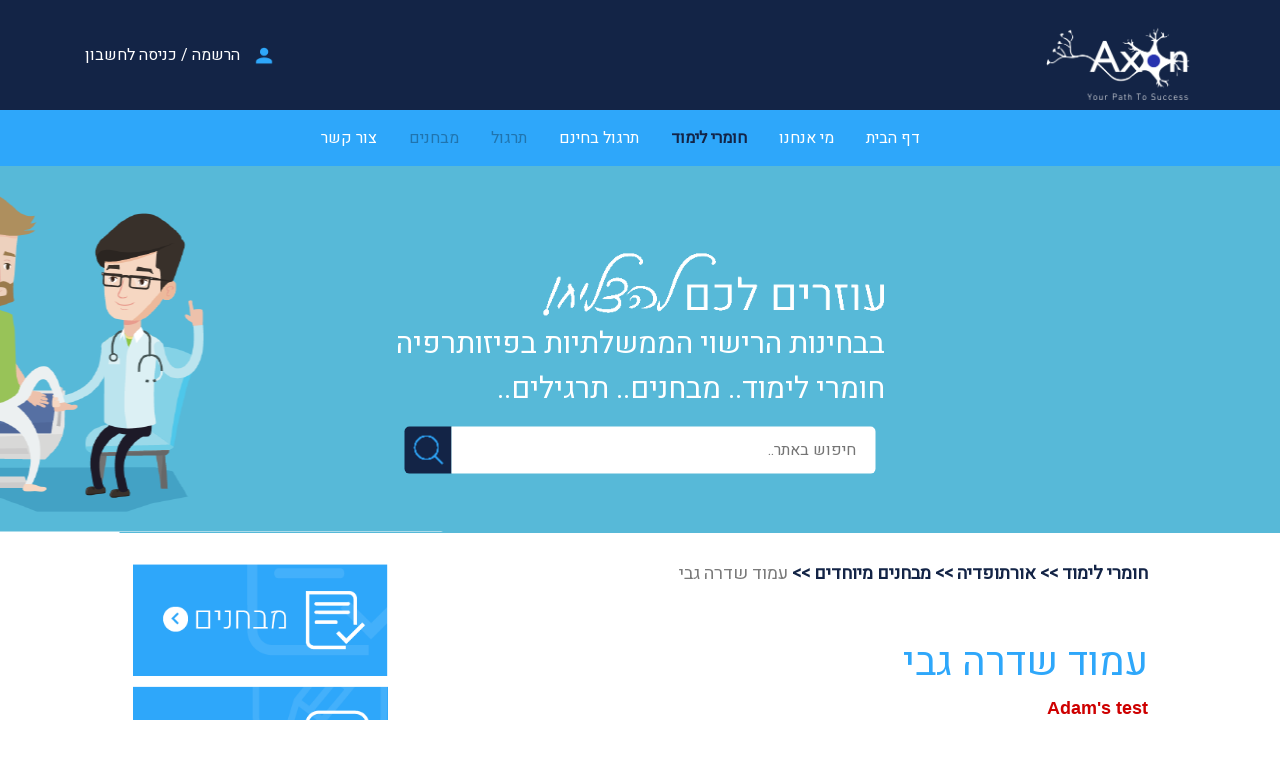

--- FILE ---
content_type: text/html; charset=UTF-8
request_url: https://axon-med.com/article/200
body_size: 174811
content:
<!DOCTYPE html>
<html lang="en">
  <head>
        <meta charset="utf-8">
        <meta name="viewport" content="width=device-width, initial-scale=1, shrink-to-fit=no">
        <!-- <meta name="title" content=""> -->
        <!-- <meta name="description" content=""> -->
        <!-- <meta name="keywords" content=""> -->

        <!-- <meta property="og:url" content=""> -->
        <!-- <meta property="og:title" content=""> -->
        <!-- <meta property="og:description" content=""> -->
        <!-- <meta property="og:image" content=""> -->

        <!-- Bootstrap CSS -->
        <link rel="stylesheet" href="/css/bootstrap.min.css">
        <link href="https://fonts.googleapis.com/css?family=Heebo" rel="stylesheet">
        <link href="/css/custome_styles.css" rel="stylesheet">

        <link href="/ample-admin/plugins/bower_components/sweetalert/sweetalert.css" rel="stylesheet" type="text/css">

        <title>Axon Med</title>
    </head>
  <body>

        <div class="top-header">
	<div class="container">
		<div class="row">
			<div class="col-6">
				<!-- <a href="/"><img src="https://axon-med-assets.fra1.digitaloceanspaces.com/images/slices-10.png" class="logo"></a> -->
				<a href="/"><img src="https://axon-med-assets.fra1.digitaloceanspaces.com/images/white_logo.png" class="logo" style="height: 90px;"></a>
			</div>
			<div class="col-6 align-self-center">
									<div class="d-none d-md-block" style="display: -webkit-inline-box;">
						<img src="https://axon-med-assets.fra1.digitaloceanspaces.com/images/slices-11.png" style="max-width: 20px; margin-left: 10px;">
						<a href="https://axon-med.com/registration" class="login-register-link">הרשמה </a> / 
						<a href="https://axon-med.com/student_login" class="login-register-link">כניסה לחשבון</a>
					</div>
					<div class="d-md-none">
						<div>
							<img src="https://axon-med-assets.fra1.digitaloceanspaces.com/images/slices-11.png" style="max-width: 20px;">
							<a href="https://axon-med.com/registration" class="login-register-link">הרשמה </a> /
						</div>
						<div><a href="https://axon-med.com/student_login" class="login-register-link">כניסה לחשבון</a></div>
					</div>
							</div>
		</div>
	</div>
</div>

<!-- <div class="bottom-header"> -->
<!-- </div> -->

<style type="text/css">
	.navbar a.active{
		color: #132446 !important;
	}
</style>

<nav class="navbar navbar-expand-md navbar-light header-nav">
	<a class="navbar-brand d-md-none" href="/" style="color: #FFF;">דף הבית</a>
	<button class="navbar-toggler" type="button" data-toggle="collapse" data-target="#collapsibleNavbar">
		<span class="navbar-toggler-icon"></span>
	</button>
	<div class="collapse navbar-collapse justify-content-center" id="collapsibleNavbar">
		<ul class="navbar-nav">
			<li class="nav-item">
				<a class="nav-link d-none d-md-block " href="/">דף הבית</a>
			</li>
			<li class="nav-item">
				<a class="nav-link " href="https://axon-med.com/page/about">מי אנחנו</a>
			</li>
			<li class="nav-item">
				<a class="nav-link  active " href="https://axon-med.com/categories">חומרי לימוד</a>
			</li>
							<li class="nav-item">
					<a class="nav-link" href="/free_exercises">תרגול בחינם</a>
				</li>
						<li class="nav-item">
				<a class="nav-link" href="/exercises"  style="color:rgba(0,0,0,.3)!important;" >תרגול</a>
			</li>
			<li class="nav-item">
				<a class="nav-link" href="/exams"  style="color:rgba(0,0,0,.3)!important;" >מבחנים</a>
			</li>
			<li class="nav-item">
				<a class="nav-link" href="/#contactus">צור קשר</a>
			</li>
		</ul>
	</div>  
</nav>    <div class="hero-image">
	<div class="hero-text">
		<div style="display: table;"><img src="https://axon-med-assets.fra1.digitaloceanspaces.com/images/title.png" style="float: right; max-width: 350px;"></div>
		<div class="main-description">בבחינות הרישוי הממשלתיות בפיזותרפיה</div>
		<div class="main-description">חומרי לימוד.. מבחנים.. תרגילים..</div>
		<div class="search-div">
			<form method="get" action="https://axon-med.com/search">
				<input type="text" name="search" placeholder="חיפוש באתר.." class="search-input" 
						oninvalid="checkSearchValidity(this)" oninput="checkSearchValidity(this)" required>
				<button type="submit" class="serach-btn">
					<img src="https://axon-med-assets.fra1.digitaloceanspaces.com/images/search.png">
				</button>
			</form>
		</div>
	</div>
</div>

<script type="text/javascript">
	function checkSearchValidity(el){
		if(el.value === '') el.setCustomValidity('חייב להכניס ערך לחיפוש'); 
		else el.setCustomValidity('');
		return true;
	}
</script>    <div class="container">
	<div class="row justify-content-md-center" style="direction: rtl;">
		<div class="col-md-8 justify-content-md-center" style="direction: rtl; text-align: right;">
			<div>
				<h3 class="firstly-title" style="text-align: right;width: 100%;font-size: 18px;margin: 30px 0;">
					<a href="/categories" style="color: #132446; font-weight: bold;">
						חומרי לימוד &gt;&gt;
					</a>
					<a href="/category/1" style="color: #132446; font-weight: bold;">
						אורתופדיה &gt;&gt;
					</a>
					<a href="/subcat/12" style="color: #132446; font-weight: bold;">
						מבחנים מיוחדים &gt;&gt;
					</a>
					<span style="color: #00000085;"> עמוד שדרה גבי</span>
				</h3>
			</div>
			<!-- <div style="padding: 30px 0; font-size: 18px;">
				<a href="/categories" style="color: #212529;">חומרי לימוד</a>
			    <span>&gt;</span>
			    <a href="#" style="color: #212529;">אורתופדיה</a>
			    <span>&gt;</span>
			    				    <a href="#" style="color: #212529;">מבחנים מיוחדים</a>
				    <span>&gt;</span>
			    			    <a style="color: #2ea7fa;">עמוד שדרה גבי</a>
			</div> -->
			<h1 style="padding: 25px 0px 0px 0px; color: #2ea7fa;">עמוד שדרה גבי</h1>
			<div style="position: relative;  height: 230px; overflow: hidden; ">
									<!-- <div style="height: 15%; background-color: #FFF; opacity: 0; position: absolute; top: 0; left: 0px; width: 100%;"></div> -->
											<!-- <div style="height: 1%; background-color: #FFF; opacity: 0; position: absolute; top: 16%; left: 0px; width: 100%;"></div> -->
											<!-- <div style="height: 1%; background-color: #FFF; opacity: 0.02; position: absolute; top: 17%; left: 0px; width: 100%;"></div> -->
											<!-- <div style="height: 1%; background-color: #FFF; opacity: 0.04; position: absolute; top: 18%; left: 0px; width: 100%;"></div> -->
											<!-- <div style="height: 1%; background-color: #FFF; opacity: 0.06; position: absolute; top: 19%; left: 0px; width: 100%;"></div> -->
											<!-- <div style="height: 1%; background-color: #FFF; opacity: 0.08; position: absolute; top: 20%; left: 0px; width: 100%;"></div> -->
											<!-- <div style="height: 1%; background-color: #FFF; opacity: 0.1; position: absolute; top: 21%; left: 0px; width: 100%;"></div> -->
											<!-- <div style="height: 1%; background-color: #FFF; opacity: 0.12; position: absolute; top: 22%; left: 0px; width: 100%;"></div> -->
											<!-- <div style="height: 1%; background-color: #FFF; opacity: 0.14; position: absolute; top: 23%; left: 0px; width: 100%;"></div> -->
											<!-- <div style="height: 1%; background-color: #FFF; opacity: 0.16; position: absolute; top: 24%; left: 0px; width: 100%;"></div> -->
											<!-- <div style="height: 1%; background-color: #FFF; opacity: 0.18; position: absolute; top: 25%; left: 0px; width: 100%;"></div> -->
											<!-- <div style="height: 1%; background-color: #FFF; opacity: 0.2; position: absolute; top: 26%; left: 0px; width: 100%;"></div> -->
											<!-- <div style="height: 1%; background-color: #FFF; opacity: 0.22; position: absolute; top: 27%; left: 0px; width: 100%;"></div> -->
											<!-- <div style="height: 1%; background-color: #FFF; opacity: 0.24; position: absolute; top: 28%; left: 0px; width: 100%;"></div> -->
											<!-- <div style="height: 1%; background-color: #FFF; opacity: 0.26; position: absolute; top: 29%; left: 0px; width: 100%;"></div> -->
											<!-- <div style="height: 1%; background-color: #FFF; opacity: 0.28; position: absolute; top: 30%; left: 0px; width: 100%;"></div> -->
											<!-- <div style="height: 1%; background-color: #FFF; opacity: 0.3; position: absolute; top: 31%; left: 0px; width: 100%;"></div> -->
											<!-- <div style="height: 1%; background-color: #FFF; opacity: 0.32; position: absolute; top: 32%; left: 0px; width: 100%;"></div> -->
											<!-- <div style="height: 1%; background-color: #FFF; opacity: 0.34; position: absolute; top: 33%; left: 0px; width: 100%;"></div> -->
											<!-- <div style="height: 1%; background-color: #FFF; opacity: 0.36; position: absolute; top: 34%; left: 0px; width: 100%;"></div> -->
											<!-- <div style="height: 1%; background-color: #FFF; opacity: 0.38; position: absolute; top: 35%; left: 0px; width: 100%;"></div> -->
											<!-- <div style="height: 1%; background-color: #FFF; opacity: 0.4; position: absolute; top: 36%; left: 0px; width: 100%;"></div> -->
											<!-- <div style="height: 1%; background-color: #FFF; opacity: 0.42; position: absolute; top: 37%; left: 0px; width: 100%;"></div> -->
											<!-- <div style="height: 1%; background-color: #FFF; opacity: 0.44; position: absolute; top: 38%; left: 0px; width: 100%;"></div> -->
											<!-- <div style="height: 1%; background-color: #FFF; opacity: 0.46; position: absolute; top: 39%; left: 0px; width: 100%;"></div> -->
											<!-- <div style="height: 1%; background-color: #FFF; opacity: 0.48; position: absolute; top: 40%; left: 0px; width: 100%;"></div> -->
											<!-- <div style="height: 1%; background-color: #FFF; opacity: 0.5; position: absolute; top: 41%; left: 0px; width: 100%;"></div> -->
											<!-- <div style="height: 1%; background-color: #FFF; opacity: 0.52; position: absolute; top: 42%; left: 0px; width: 100%;"></div> -->
											<!-- <div style="height: 1%; background-color: #FFF; opacity: 0.54; position: absolute; top: 43%; left: 0px; width: 100%;"></div> -->
											<!-- <div style="height: 1%; background-color: #FFF; opacity: 0.56; position: absolute; top: 44%; left: 0px; width: 100%;"></div> -->
											<!-- <div style="height: 1%; background-color: #FFF; opacity: 0.58; position: absolute; top: 45%; left: 0px; width: 100%;"></div> -->
											<!-- <div style="height: 1%; background-color: #FFF; opacity: 0.6; position: absolute; top: 46%; left: 0px; width: 100%;"></div> -->
											<!-- <div style="height: 1%; background-color: #FFF; opacity: 0.62; position: absolute; top: 47%; left: 0px; width: 100%;"></div> -->
											<!-- <div style="height: 1%; background-color: #FFF; opacity: 0.64; position: absolute; top: 48%; left: 0px; width: 100%;"></div> -->
											<!-- <div style="height: 1%; background-color: #FFF; opacity: 0.66; position: absolute; top: 49%; left: 0px; width: 100%;"></div> -->
											<!-- <div style="height: 1%; background-color: #FFF; opacity: 0.68; position: absolute; top: 50%; left: 0px; width: 100%;"></div> -->
											<!-- <div style="height: 1%; background-color: #FFF; opacity: 0.7; position: absolute; top: 51%; left: 0px; width: 100%;"></div> -->
											<!-- <div style="height: 1%; background-color: #FFF; opacity: 0.72; position: absolute; top: 52%; left: 0px; width: 100%;"></div> -->
											<!-- <div style="height: 1%; background-color: #FFF; opacity: 0.74; position: absolute; top: 53%; left: 0px; width: 100%;"></div> -->
											<!-- <div style="height: 1%; background-color: #FFF; opacity: 0.76; position: absolute; top: 54%; left: 0px; width: 100%;"></div> -->
											<!-- <div style="height: 1%; background-color: #FFF; opacity: 0.78; position: absolute; top: 55%; left: 0px; width: 100%;"></div> -->
											<!-- <div style="height: 1%; background-color: #FFF; opacity: 0.8; position: absolute; top: 56%; left: 0px; width: 100%;"></div> -->
											<!-- <div style="height: 1%; background-color: #FFF; opacity: 0.82; position: absolute; top: 57%; left: 0px; width: 100%;"></div> -->
											<!-- <div style="height: 1%; background-color: #FFF; opacity: 0.84; position: absolute; top: 58%; left: 0px; width: 100%;"></div> -->
											<!-- <div style="height: 1%; background-color: #FFF; opacity: 0.86; position: absolute; top: 59%; left: 0px; width: 100%;"></div> -->
											<!-- <div style="height: 1%; background-color: #FFF; opacity: 0.88; position: absolute; top: 60%; left: 0px; width: 100%;"></div> -->
											<!-- <div style="height: 1%; background-color: #FFF; opacity: 0.9; position: absolute; top: 61%; left: 0px; width: 100%;"></div> -->
											<!-- <div style="height: 1%; background-color: #FFF; opacity: 0.92; position: absolute; top: 62%; left: 0px; width: 100%;"></div> -->
											<!-- <div style="height: 1%; background-color: #FFF; opacity: 0.94; position: absolute; top: 63%; left: 0px; width: 100%;"></div> -->
											<!-- <div style="height: 1%; background-color: #FFF; opacity: 0.96; position: absolute; top: 64%; left: 0px; width: 100%;"></div> -->
										<!-- <div style="height: 35%; background-color: #FFF; opacity: 1; position: absolute; top: 65%; left: 0px; width: 100%;"></div> -->
					<div style="height: 25%;background-color: #FFF;opacity: 0.7;position: absolute;top: 75%;left: 0px;width: 100%;"></div>
								<p><span style="font-family: Arial; font-size: 18px; font-weight: bold; color: rgb(206, 0, 0);">Adam's test</span></p><p><span style="font-family: Arial; font-size: 18px;">לבדיקת סקוליוזיס גבית</span></p><p><span style="font-family: Arial; font-size: 18px;">המטופל מתכופף לפנים, ידיים באוויר, הבודק עומד מאחורי המטופל ומסתכל לאורך המישור ההוריזונטלי של עמוד השדרה, מחפש אבנורמליות של עקומת עמוד השדרה.</span></p><p><span style="font-family: Arial; font-size: 18px;">בנוכחות סקוליוזיס תופיע כמו "גבעה" באחד מצדדי הגב.&nbsp;</span></p><div><span style="font-family: Arial;"><img src="[data-uri]" alt=""></span><br></div>
			</div>
							<div style="color: red; margin-top: 30px;">
					רוצה להמשיך קריאה? <a href="/registration">להירשם.</a>
				</div>
					</div>
		<div class="col-md-3 justify-content-md-center" style="direction: rtl; text-align: right;">
			<div style="margin-top: 30px;"><a href="https://axon-med.com/exams"><img src="https://axon-med-assets.fra1.digitaloceanspaces.com/images/slices-06.png" style="max-width: 100%;"></a></div>
			<div style="margin-top: 10px;"><a href="https://axon-med.com/exercises"><img src="https://axon-med-assets.fra1.digitaloceanspaces.com/images/slices-07.png" style="max-width: 100%;"></a></div>
			<div style="margin-top: 15px; font-size: 18px; color: #777;">קרא עוד</div>
							<a href="https://axon-med.com/article/123" style="color: #212529;">
					<div class="row" style="margin-top: 5px;">
						<div class="col-4"><img src="https://axon-med-assets.fra1.digitaloceanspaces.com/articles_images/YUmhWLpTdgIDPJugXUWXpMhiY2sJjL9Dz4DskgpZ.jpeg" style="max-width: 100%;"></div>
						<div class="col-8" style="padding-right: 0px; padding-top: 5px;">
							<div class="item-title">שברים</div>
							<div class="cat"><img src="https://axon-med-assets.fra1.digitaloceanspaces.com/images/slices-13.png"> אורתופדיה</div>
						</div>
						<div class="col-12"><hr style="border-top: 1px solid #ccc; width: 100%; margin-top: 0.5rem; margin-bottom: 0.5rem;"></div>
					</div>
				</a>
							<a href="https://axon-med.com/article/122" style="color: #212529;">
					<div class="row" style="margin-top: 5px;">
						<div class="col-4"><img src="https://axon-med-assets.fra1.digitaloceanspaces.com/articles_images/O1PtPm3tuWYCVLUSf9kiGiMctShnKWumz9xHZQ80.jpeg" style="max-width: 100%;"></div>
						<div class="col-8" style="padding-right: 0px; padding-top: 5px;">
							<div class="item-title">Rheumatoid Arthritis- RA</div>
							<div class="cat"><img src="https://axon-med-assets.fra1.digitaloceanspaces.com/images/slices-13.png"> אורתופדיה</div>
						</div>
						<div class="col-12"><hr style="border-top: 1px solid #ccc; width: 100%; margin-top: 0.5rem; margin-bottom: 0.5rem;"></div>
					</div>
				</a>
							<a href="https://axon-med.com/article/124" style="color: #212529;">
					<div class="row" style="margin-top: 5px;">
						<div class="col-4"><img src="https://axon-med-assets.fra1.digitaloceanspaces.com/articles_images/mveqiA5B067ak4eCmz5AKZcOkWTIkFSJfJlkeSMc.jpeg" style="max-width: 100%;"></div>
						<div class="col-8" style="padding-right: 0px; padding-top: 5px;">
							<div class="item-title">פגיעות עצביות ובדיקות קליניות בהתאם</div>
							<div class="cat"><img src="https://axon-med-assets.fra1.digitaloceanspaces.com/images/slices-13.png"> אורתופדיה</div>
						</div>
						<div class="col-12"><hr style="border-top: 1px solid #ccc; width: 100%; margin-top: 0.5rem; margin-bottom: 0.5rem;"></div>
					</div>
				</a>
							<a href="https://axon-med.com/article/121" style="color: #212529;">
					<div class="row" style="margin-top: 5px;">
						<div class="col-4"><img src="https://axon-med-assets.fra1.digitaloceanspaces.com/articles_images/cYHHEa3OAmHeSBkcJo8Ctk0vayvvoOkLacu2erTa.jpeg" style="max-width: 100%;"></div>
						<div class="col-8" style="padding-right: 0px; padding-top: 5px;">
							<div class="item-title">OA - osteoarthritis</div>
							<div class="cat"><img src="https://axon-med-assets.fra1.digitaloceanspaces.com/images/slices-13.png"> אורתופדיה</div>
						</div>
						<div class="col-12"><hr style="border-top: 1px solid #ccc; width: 100%; margin-top: 0.5rem; margin-bottom: 0.5rem;"></div>
					</div>
				</a>
							<a href="https://axon-med.com/article/125" style="color: #212529;">
					<div class="row" style="margin-top: 5px;">
						<div class="col-4"><img src="https://axon-med-assets.fra1.digitaloceanspaces.com/articles_images/DaxbxY0k3RA4UxzA10IgPF0sRl0ccq2VnQjIfimb.jpeg" style="max-width: 100%;"></div>
						<div class="col-8" style="padding-right: 0px; padding-top: 5px;">
							<div class="item-title">Cervical Myelopathy</div>
							<div class="cat"><img src="https://axon-med-assets.fra1.digitaloceanspaces.com/images/slices-13.png"> אורתופדיה</div>
						</div>
						<div class="col-12"><hr style="border-top: 1px solid #ccc; width: 100%; margin-top: 0.5rem; margin-bottom: 0.5rem;"></div>
					</div>
				</a>
					</div>
	</div>
</div>    <div class="contactus" id="contactus">
	<div class="container">
		<hr style="margin-top: 30px; margin-bottom: 15px;">
		<div class="row">
			<div class="col-md-4">
				<!-- <img src="https://axon-med-assets.fra1.digitaloceanspaces.com/images/slices-26.png" style="max-width: 230px; float: right; padding: 10px;"> -->
				<img src="https://axon-med-assets.fra1.digitaloceanspaces.com/images/final_logo.png" style="max-width: 280px;float: right;padding: 10px;">
			</div>
			<div class="col-md-4" style="text-align: right; font-size: 21px;">
								<div style="padding: 10px 5px;"><img src="https://axon-med-assets.fra1.digitaloceanspaces.com/images/icons8-whatsapp-48.png"><a href="https://wa.me/9720583645029" target="_blank">צ'ט ב- WhatsApp</a></div>
				<div style="padding: 10px 5px;"><img src="https://axon-med-assets.fra1.digitaloceanspaces.com/images/icons8-facebook-48.png"><a href="https://www.facebook.com/axon.med.pt" target="_blank">axon.med.pt</a></div>
				<div style="padding: 10px 5px;"><img src="https://axon-med-assets.fra1.digitaloceanspaces.com/images/icons8-email-sign-48.png"><a href="/cdn-cgi/l/email-protection#b0d1c8dfde9eddd5d49ec0c4f0d7ddd1d9dc9ed3dfdd"><span class="__cf_email__" data-cfemail="dcbda4b3b2f2b1b9b8f2aca89cbbb1bdb5b0f2bfb3b1">[email&#160;protected]</span></a></div>
			</div>
			<div class="col-md-4" style="padding: 5px; text-align: right;">
				<h1 style="color: #2EA7FA;">צרו אתנו קשר!</h1>
				<form id="contactas_form" action="/contactas" method="POST" autocomplete="off">
				    <input type="hidden" name="_token" value="5EkMyVcAmsW5TkTKSPuACj939mp1BnaOwHNVZHlv">                    <div class="row">
				        <div class="col-12">
				        	<div id="nameErrorMsg" class="error-msg">* שדה זה חובה</div>
				            <input type="text" name="name" class="form-control" placeholder="שם מלא" 
				            	style="border-radius: 12px; background: #F2F2F2; max-width: 300px;">
				        </div>
				        <div class="col-12">
				        	<div style="margin-top: 10px;">
			        			<div id="numberErrorMsg" class="error-msg">* שדה זה חובה & מספרים [0-9]</div>
				            	<input type="text" name="number" class="form-control" placeholder="טלפון" 
				            		style="border-radius: 12px; background: #F2F2F2; max-width: 300px;">
		            		</div>
				        </div>
				        <div class="col-12">
				        	<div style="margin-top:10px;">
								<div id="contentErrorMsg" class="error-msg">* שדה זה חובה</div>
								<textarea name="content" class="form-control" rows="3" placeholder="תוכן הודעה" 
								style="border-radius: 12px; background: #F2F2F2; max-width: 300px;"></textarea>
				        	</div>
				        </div>

				        <div class="col-12">
				            <div onclick="contactusFormSubmit();" class="send-btn">שלח</div>
				        </div>
				        <button type="submit" style="display: none;" id="contactas_submit_btn"></button>
				    </div>
				</form>
			</div>
		</div>
	</div>
</div>


    <script data-cfasync="false" src="/cdn-cgi/scripts/5c5dd728/cloudflare-static/email-decode.min.js"></script><script src="https://ajax.googleapis.com/ajax/libs/jquery/3.3.1/jquery.min.js"></script>
    <!-- <script src="https://code.jquery.com/jquery-3.3.1.slim.min.js" integrity="sha384-q8i/X+965DzO0rT7abK41JStQIAqVgRVzpbzo5smXKp4YfRvH+8abtTE1Pi6jizo" crossorigin="anonymous"></script> -->
    <script type="text/javascript" src="/js/bootstrap.bundle.js"></script>

    <!-- Sweet-Alert  -->
    <script src="/ample-admin/plugins/bower_components/sweetalert/sweetalert.min.js"></script>
    <script src="/ample-admin/plugins/bower_components/sweetalert/jquery.sweet-alert.custom.js"></script>
    <script type="text/javascript" src="/js/custom_js.js"></script>

    <script type="text/javascript">

        $(document).ready(function(){
            
            
                    });

        function success_alert(text){
            swal({
                title: text,
                text: "",
                type: "success",
                confirmButtonText: "סגור",
            }); 
        }

        function warning_alert(text){
            swal({
                title: text,
                text: "",
                type: "warning",
                confirmButtonText: "סגור",
            }); 
        }

        function error_alert(text){
            swal({
                title: text,
                text: "",
                type: "error",
                confirmButtonText: "סגור",
            }); 
        }

        function end_exam(link){
            swal({
                title: "? האם סיימת את הבחינה",
                type: "warning",
                showCancelButton: true,
                confirmButtonColor: "#DD6B55",
                confirmButtonText: "כן",
                cancelButtonText: "לא",
                closeOnCancel: false
            },
            function (isConfirm) {
                if (isConfirm){ location.href = link; } 
                else {
                    swal({
                        title: "הפעולה בוטלה",
                        text: "",
                        type: "error",
                        confirmButtonText: "סגור",
                    }); 
                }
            });
        }

        function end_exercise(link){
            swal({
                title: "? האם סיימת את התרגיל",
                type: "warning",
                showCancelButton: true,
                confirmButtonColor: "#DD6B55",
                confirmButtonText: "כן",
                cancelButtonText: "לא",
                closeOnCancel: false
            },
            function (isConfirm) {
                if (isConfirm){ location.href = link; } 
                else {
                    swal({
                        title: "הפעולה בוטלה",
                        text: "",
                        type: "error",
                        confirmButtonText: "סגור",
                    }); 
                }
            });
        }

        function packdesc(el){
            $('.packdesc').hide();
            $('#packdesc' + el.value).show();
        }

        function createPaymentToken() {
            $.ajax({
                type: "POST",
                url: "https://axon-med.com/create_payment_token",
                data: {
                    _token: '5EkMyVcAmsW5TkTKSPuACj939mp1BnaOwHNVZHlv'
                },
                success: function(response){
                    if(response.success && response.token) {
                        window.location.href = 'https://secure.cardcom.solutions/e/xoQR/?ReturnData=' + response.token;
                    }
                }
            });
        }
    </script>

    	<script type="text/javascript">
		function contactusFormSubmit(){
			$('.error-msg').hide();
			var reg = new RegExp('^[0-9]+$');
			var errors = false;

			if($('#contactus input[name="name"]').val() == ""){
				$('#nameErrorMsg').show();
				errors = true;
			}
			if(($('#contactus input[name="number"]').val()=="") || (!reg.test($('#contactus input[name="number"]').val()))){
				$('#numberErrorMsg').show();
				errors = true;
			}
			if($('#contactus textarea[name="content"]').val() == ""){
				$('#contentErrorMsg').show();
				errors = true;
			}

			if(errors) return false;

			$('#contactas_submit_btn').click();
		}
	</script>

    <script type="text/javascript">
        $('.carousel').carousel();
    </script>
  </body>
</html>


--- FILE ---
content_type: text/css
request_url: https://axon-med.com/css/custome_styles.css
body_size: 3095
content:
*{ font-family: 'Heebo', sans-serif; }
a, a:link, a:visited, a:hover, a:active { text-decoration: none; }

.static-register{
    text-align: center;
    position: fixed;
    background-color: #fff;
    width: 190px;
    right: 0px;
    top: 175px;
    z-index: 1;
}
.static-register .close-btn{ text-align: right; padding-top: 5px; padding-right: 10px; }
.static-register .close-btn a{ color: gray; }
.static-register .title{ padding: 0 10px; font-size: 18px; }
.static-register .form{ padding: 0 15px; }
.static-register .form input{ 
	width: 100%; 
	margin-top: 7px; 
	border-radius: 5px; 
	border: 1px solid #9e9e9e; 
	background-color: #F2F2F2;
	text-align: right;
	font-size: 16px;
	padding: 5px 15px;
}

.static-register .form button{ 
	width: 100%; 
	margin: 10px 0px; 
	background-color: #132446; 
	color: #57B9D8; 
	border: 0px; 
	border-radius: 5px; 
    font-size: 20px;
    font-weight: bold;
}

.top-header{ background-color: #132446; color: #FFF; direction: rtl; padding: 10px 0; }
.top-header .login-register-link{ color: #FFF; }
.top-header .logo{ max-width: 220px; float: right; }

.bottom-header{ background-color: #2ea7fa; color: #FFF; direction: rtl; padding: 10px 0; }

.navbar{ padding: 0px; background-color: #2ea7fa;}

.navbar-toggler-icon{
	background-color: url(data:image/svg+xml;charset=utf8,<svg viewBox='0 0 30 30' xmlns='http://www.w3.org/2000/svg'><path stroke='rgba(0, 0, 0, 0.5)' stroke-width='2' stroke-linecap='round' stroke-miterlimit='10' d='M4 7h22M4 15h22M4 23h22'/></svg>);
}

.nav-link{
	padding-right: 1rem !important;
	padding-left: 1rem !important;
    padding: 1rem 1rem;
    color: #FFF !important;
}

.nav-link.active{
    /*color: #FFCC02 !important;*/
    font-weight: bold;
    /*background-color: #8080801c;*/
}

@media(max-width: 850px){
	.navbar{
		padding: .5rem 1rem;
	}

	.nav-link{
		padding-right: .5rem !important;
		padding-left: .5rem !important;
    	padding: 0.5rem 1rem;
	}
}

@media(max-width: 767.98px){
	.navbar{
		padding: .5rem 1rem;
	}

	.nav-link{
		padding-right: .5rem !important;
		padding-left: .5rem !important;
    	padding: 0.5rem 1rem;
	}

	.nav-link.active{
	    background-color: transparent;
	}
}

.header-nav{
	direction: rtl; 
	text-align: right;
}


/* main */
.hero-image {
	background-image: url("https://axon-med-assets.fra1.digitaloceanspaces.com/images/slices-08.png");
	/*background-color: #2EA7FA;*/
	height: 387px;
	background-position: center;
	background-position-y: -20px;
	background-repeat: no-repeat;
	background-size: cover;
	position: relative;
	direction: rtl;
    margin-bottom: -20px;
}

.hero-text {
	text-align: center;
	position: absolute;
	top: 50%;
	left: 50%;
	transform: translate(-50%, -50%);
	color: white;
}

.text-center-same-width{
    text-align: justify;
    -moz-text-align-last: justify;
    text-align-last: justify;
}

.contact-as-button{
	background-color: #000;
	border: 0;
	border-radius: 15px;
	color: #FFCC02 !important;
	padding: 2px 12px;
    font-weight: 500;
    font-size: 21px;
    font-weight: bold;
}

.contact-as-button:focus{
	outline: none;
}

.contact-as-button:hover{
	color: #FFF !important;
}

.error-msg{
	display: none;
	color: red;
	font-size: 12px;
}

.main-description{
	font-size: 30px;
	text-align: right;
	padding: 0 5px;
}

.search-div{
	margin-top: 15px;
}

.serach-btn{
    background-color: #132446;
    padding: 8px 7px;
    border: 0px;
    border-radius: 5px 0 0 5px;
    margin-right: -4px;
}

.search-input{
    height: 47px;
    border: 0px;
    padding: 5px 20px;
    border-radius: 0 5px 5px 0;
    width: 85%;
}

.error-text-color{ color: red; font-size: 12px; }

.registration{ direction: rtl; margin: 30px 0 50px 0; }
.registration-input{ border-radius: 5px; background: #F2F2F2; width: 100%; border: 0; margin-top: 8px; }
.registration-button{ 
	width: 100%; 
	margin-top: 12px; 
	border-radius: 5px; 
	background-color: #132446; 
	color: #2ea7fa; 
	border: 1px solid #132446; 
	/*font-size: 24px; */
	font-size: 18px; 
	line-height: 50px;
    font-weight: bold;
}
.registration-input::-webkit-input-placeholder { /* Chrome/Opera/Safari */
	color: #212529;
}
.registration-input::-moz-placeholder { /* Firefox 19+ */
	color: #212529;
}
.registration-input:-ms-input-placeholder { /* IE 10+ */
	color: #212529;
}
.registration-input:-moz-placeholder { /* Firefox 18- */
	color: #212529;
}

.categories{ direction: rtl; padding: 10px 0; }
.category-item{ margin-top: 15px; max-width: 20%; }
.category-item .logo{ width: 100%; border-radius: 8px; }
.category-item .box{ position: relative; }
.category-item .logo-title{ 
	text-align: center; 
	position: absolute; 
	width: 100%; 
	bottom: 0px; 
	color: #FFF; 
	font-weight: bold; 
	font-size: 24px; 
	height: 100px; 
	line-height: 130px; 
	background-image: url(https://axon-med-assets.fra1.digitaloceanspaces.com/images/slices-12.png); 
    background-position: center;
	border-radius: 0 0 8px 8px;
}

.firstly-title{ margin-right: 25px; margin-top: 15px; }

.last-added{ direction: rtl; padding: 10px 0; }
.last-added .item{ margin-top: 15px; }
.last-added .item-title{ text-align: right; color: #000; font-size: 24px; font-weight: bold; background-color: #F2F2F2; padding: 12px 30px 0 30px; }
.last-added .cat{ text-align: right; padding: 0px 30px; color: #54b6fb; background-color: #F2F2F2; }
.last-added .item-body{ text-align: right; padding: 15px 28px 25px 28px; background-color: #F2F2F2; color: #000000a3; }
.last-added .logo{ width: 100%; height: 230px; border-radius: 4px 4px 0 0; }

.last-added .item-title-sm{ text-align: right; color: #000; font-size: 21px; font-weight: bold; background-color: #F2F2F2; padding: 12px 15px 0 15px; }
.last-added .cat-sm{ text-align: right; padding: 0px 15px; color: #54b6fb; background-color: #F2F2F2; }
.last-added .item-body-sm{ text-align: right; padding: 15px 14px 25px 14px; background-color: #F2F2F2; color: #000000a3; }

.links{ direction: rtl; padding: 10px 0; }
.links-item{ margin-top: 15px; max-width: 20%; }
.links-item .logo{ width: 100%; border-radius: 8px; object-fit: contain; }

.contactus{ direction: rtl; padding: 10px 0; }

.contactus .send-btn{ text-align: left; color: #2EA7FA; font-weight: bold; font-size: 25px; margin-top: 10px; max-width: 300px; }

.exam{ direction: rtl; background-color: #2EA7FA; padding: 30px 0; }

.exercises{ direction: rtl; }
.exercises .first{ padding-top: 30px; padding-bottom: 20px;}
.exercises .back-div{ display: flex; }
.exercises .back-div button{ color: #EFF0F2; background-color: transparent; border: 1px solid #EFF0F2; margin: 0 auto; cursor: pointer; border-radius: 4px; }
.exercises .back-div button:hover{ color: #132446; background-color: #EFF0F2; border: 1px solid #132446; }
.exercises .logo-div{ display: flex; }
.exercises .logo-div img{ max-width: 100%; margin: 0 auto; }
.exercises .second{ text-align: center; }
.exercises .second .sm-title{ font-size: 18px; color: #EFF0F2; }
.exercises .title1{ color: #EFF0F2; font-size: 55px; }
.exercises .title2{ color: #2ea7fa; font-size: 55px; font-weight: bold; }

.exercises .category-item{ margin-top: 15px; max-width: 20%; }
.exercises .category-item .logo{ width: 100%; border-radius: 4px; }
.exercises .category-item .box{ position: relative; border: 2px solid transparent; border-radius: 6px; cursor: pointer; }
.exercises .category-item .number-of-questions{ margin-top: 15px; text-align: center; display: none; }
.exercises .category-item .number-of-questions span{ color: #fff; }
.exercises .category-item .number-of-questions input{
	max-width: 50px;
	border-radius: 6px;
	border: 1px solid #FFF;
	color: #FFF;
	background-color: transparent;
	padding: 2px 3px;
	font-size: 14px;
}
.exercises .category-item .number-of-questions input:focus{outline:0;}
.exercises .category-item .active{ border: 2px solid #2ea7fa; }
.exercises .category-item .logo-title{ 
	text-align: center; 
	position: absolute; 
	width: 100%; 
	bottom: 0px; 
	color: #FFF; 
	font-weight: bold; 
	font-size: 18px; 
	height: 80px; 
	line-height: 130px; 
	background-image: url(https://axon-med-assets.fra1.digitaloceanspaces.com/images/slices-12.png); 
    background-position: center;
	border-radius: 0 0 4px 4px;
}

.exercises .fourth{ margin-top: 15px; }
.exercises .fourth .buttons-div{ background-color: #EFF0F2; border-radius: 5px; padding: 0 15px 15px 15px; }
.exercises .fourth .buttons-div button:focus {outline:0;}
.exercises .fourth .buttons-div button{
	margin-top: 15px;
    background-color: transparent;
    color: #132446;
    border: 1px solid #132446;
    padding: 7px 0px;
    border-radius: 4px;
    cursor: pointer;
    width: 100%;
}

.exercises .fourth .buttons-div button.active{
    background-color: #132446;
    color: #EFF0F2;
    border: 1px solid #132446;
}

.exercises .fifth { 
	margin-top: 30px;
	margin-bottom: 30px;
}

.exercises .fifth button{ 
	background-color: #2ea7fa; 
	border: 1px solid #2ea7fa; 
	width: 100%; 
	border-radius: 30px; 
	cursor: pointer;
}

.exercises .fifth button:focus{ outline: none; }

.exercises .fifth button span{ 
	color: #EFF0F2;
	font-size: 36px;
}

.exercises .fifth button img{ 
	width: 30px;
}

.exercise{ direction: rtl; }
.exercise .first{ text-align: center; }
.exercise .title1{ color: #EFF0F2; font-size: 55px; }
.exercise .title2{ color: #2ea7fa; font-size: 55px; font-weight: bold; }
.mt-15{ margin-top: 15px; }
.exercise .second .toolbar{
    background-color: #2ea7fa;
    border-radius: 3px 3px 0 0;
    color: #EFF0F2;
    font-size: 25px;
    padding: 5px 30px;
    text-align: right;
}
.exercise .second .toolbar img{ width: 25px; }

.exercise .second .question{ background-color: #EFF0F2; padding: 5px 20px 30px 20px; border-radius: 0 0 5px 5px; }
.exercise .second .question-title{ text-align: right; margin-top: 10px; font-size: 26px; color: #777; }
.exercise .second .question-text{ text-align: right; font-size: 19px; }
.exercise .second .answer-odd{ color: #777; text-align: right; font-size: 17px; padding: 8px 15px; }
.exercise .second .answer-even{ color: #777; text-align: right; font-size: 17px; padding: 8px 15px; background-color: #9e9e9e5c; }
.exercise .second .prev-next-btn{ direction: rtl; text-align: right; padding-top: 15px;}
.exercise .second .prev-btn{
	width: 100px; 
	color: #FFF; 
	background-color: #2EA7FA; 
    border: 1px solid #2EA7FA;
    border-radius: 3px;
    padding: 4px;
    font-weight: bold;
    cursor: pointer;
}
.exercise .second .prev-btn:hover{ color: #2EA7FA; background-color: transparent; border: 1px solid #2EA7FA; }
.exercise .second .prev-btn:focus{ outline: none; }
.exercise .second .next-btn{
	width: 100px; 
	color: #FFF; 
	background-color: #8dc63f;
    border: 1px solid #8dc63f;
    border-radius: 3px;
    padding: 4px;
    font-weight: bold;
    cursor: pointer;
}
.exercise .second .next-btn:hover{ color: #8dc63f; background-color: transparent; border: 1px solid #8dc63f; }
.exercise .second .next-btn:focus{ outline: none; }
.exercise .second .final-answer-btn{
	width: 100px; 
	color: #FFF; 
	/*background-color: #DC3545;*/
    /*border: 1px solid #DC3545;*/
    background-color: #FFC107;
    border: 1px solid #FFC107;
    border-radius: 3px;
    padding: 4px;
    font-weight: bold;
    cursor: pointer;
}
.exercise .second .final-answer-btn:hover{ color: #FFC107; background-color: transparent; border: 1px solid #FFC107; }
.exercise .second .final-answer-btn:focus{ outline: none; }
/**************************************/
.exercise .second .show-explanation-btn{
	width: 100px; 
	color: #FFF; 
	background-color: #DC3545;
    border: 1px solid #DC3545;
    border-radius: 3px;
    padding: 4px;
    font-weight: bold;
    cursor: pointer;
}
.exercise .second .show-explanation-btn:hover{ color: #DC3545; background-color: transparent; border: 1px solid #DC3545; }
.exercise .second .show-explanation-btn:focus{ outline: none; }
/**************************************/
.exercise .second .finish-btn{
	width: 80px; 
	color: #FFF; 
	background-color: #00000094;
    border: 1px solid #00000094;
    border-radius: 3px;
    padding: 4px;
    font-weight: bold;
    cursor: pointer;
    float: left;
}
.exercise .second .finish-btn:hover{ color: #00000094; background-color: transparent; border: 1px solid #00000094; }
.exercise .second .finish-btn:focus{ outline: none; }

.exercise .second .information{ background-color: #EFF0F2; padding: 5px 20px 30px 20px; border-radius: 0 0 5px 5px; }
.exercise .second .information-odd{ color: #777; text-align: right; padding: 8px 15px; display: flow-root; }
.exercise .second .information-even{ color: #777; text-align: right; background-color: #9e9e9e5c; padding: 8px 15px; display: flow-root;}
.exercise .second .info-num-of-ques{ color: #777; text-align: center; background-color: #9e9e9e5c; margin-top: 10px;}

.exercise .second .remaining-time { 
	display: inline-block;
    vertical-align: middle;
    line-height: normal;
}
.exercise .second .pause-timer { 
	padding: 0 5px;
    margin: 0 5px;
    border-radius: 3px;
    border: 1.5px solid #EFF0F2;
    font-size: 12px;
    text-align: center;
    cursor: pointer;
    display: inline-block;
    vertical-align: middle;
    line-height: normal;
}
.information-odd .pause-timer { 
	background-color: var(--dark);
    color: var(--white);
}
.information-even .pause-timer { 
    background-color: var(--light);
    color: var(--gray);
}
.exercise .second .info-num-of-ques .item{
    width: 100%;
    border-radius: 3px;
    border: 1.5px solid #EFF0F2;
    background-color: #EFF0F2;
    color: #777;
    font-size: 12px;
    text-align: center;
    cursor: pointer;
	padding-left: 0;
    padding-right: 0;
}
.exercise .second .info-num-of-ques .item:focus{
	outline: none;
}

.exercise .second .info-num-of-ques .ques-error{ border: 1.5px solid #dc3545; }
.exercise .second .info-num-of-ques .ques-success{ border: 1.5px solid #28a745; }
.exercise .second .info-num-of-ques .ques-active{
    border: 1.5px solid #132446;
    background-color: #132446;
    color: #FFF;
}

.exams-or-exercises{
	color: #FFF;
	text-align: right;
	line-height: 96px;
}

.tb {position: fixed; width: 30%;}
.inf {position: fixed; top: 144px; width: 30%;}

@media(max-width: 767.98px){
	.tb {position: unset; width: 100%;}
	.inf {position: unset; top: auto; width: 100%;}

	.category-item .logo-title{
		font-size: 16px;
	}

	.exams-or-exercises{
		color: #FFF;
		text-align: right;
		line-height: 65px;
	}

	.main-description{
		font-size: 19px;
	}

	.hero-image{
		background-position-y: -70px;
		    margin-bottom: -70px;
	}

	.hero-text{
		top: 40%;
	}

	.category-item{ max-width: none; }
	.exercises .category-item{ max-width: none; }
	.links-item{ max-width: none; }
}

.fullscreen-container {
	display: none;
	position: fixed;
	top: 0;
	bottom: 0;
	left: 0;
	right: 0;
	background: rgba(78, 78, 78, 0.5);
	z-index: 9999;
}
.message-panel {
	height: 280px;
    width: 380px;
    background-color: #ffffff;
    position: fixed;
    top: calc(50vh - 280px);
    left: calc(50vw - 190px);
    border-radius: 6px;
	-webkit-box-shadow: 2px 2px 7px 5px rgba(49,49,49,0.2); 
	box-shadow: 2px 2px 7px 5px rgba(49,49,49,0.2);
	text-align: center;
}
.message-panel .control {
	width: 100%;
    border: 0;
    height: 56px;
    border-radius: 0px 0px 6px 6px;
    position: absolute;
    bottom: 0;
    left: 0;
    background-color: var(--info);
    color: #fff;
    cursor: pointer;
}


--- FILE ---
content_type: application/javascript
request_url: https://axon-med.com/js/custom_js.js
body_size: 542
content:
window.oncontextmenu = function ()
{
    console.log('showCustomMenu()');
    return false;     // cancel default menu
}

document.addEventListener('copy', function (e){
    e.preventDefault();
    e.clipboardData.setData("text/plain", "Do not copy this site's content!");
})

const ExamTimer = (function () {
    function nowSeconds() {
        return Math.floor(Date.now() / 1000);
    };
    function leadZero(t) {
        return (t < 10 ? "0" : "") + t;
    }

    class ExamTimer {
        constructor({ 
            lastPausedTime,
            lastPausedDuration,
            createdTime,
            duration,
            $el,
            displayBreakPanel,
            hideBreakPanel,
            pauseURL,
            resumeURL,
            testId,
            token,
            hidePauseTimer
        }) {
            this.lastPausedDuration = lastPausedDuration;
            this.lastPausedTime = lastPausedTime;
            this.createdTime = createdTime;
            this.duration = duration;
            this.$el = $el;
            this.displayBreakPanel = displayBreakPanel;
            this.hideBreakPanel = hideBreakPanel;
            this.pauseURL = pauseURL;
            this.resumeURL = resumeURL;
            this.testId = testId;
            this.token = token;
            this.hidePauseTimer = hidePauseTimer;
            this.time = this.calcRemainingTime();
        }

        getPausedTime() {
            const now = nowSeconds();
            return this.lastPausedDuration + (this.lastPausedTime ? now - this.lastPausedTime : 0);
        }

        getPassedTime() {
            const now = nowSeconds();
            return (now - this.createdTime) - this.getPausedTime();
        }
        calcRemainingTime() {
            return this.duration * 60 - this.getPassedTime();
        }

        renderTimer() {
            if (this.time > 0) {
                const hours = Math.floor(this.time / 3600);
                const minutes = Math.floor((this.time % 3600) / 60)
                const seconds = (this.time % 3600) % 60;
                this.$el.text(`${leadZero(hours)}:${leadZero(minutes)}:${leadZero(seconds)}`);
            } else {
                this.$el.text("00:00:00").css("color", "red");
                this.hidePauseTimer();
            }
        }

        startTimer() {
            this.intervalId = setInterval(() => {
                this.time--;
                this.renderTimer();
                if (this.time <= 0) {
                    clearInterval(this.intervalId);
                }
            }, 1000);
        }

        pauseTimer() {
            $.post(this.pauseURL, {
                _token: this.token,
                test_id: this.testId
            }).done(() => {
                clearInterval(this.intervalId);
                delete this.intervalId;
                this.displayBreakPanel();
            });
        }

        resumeTimer() {
            $.post(this.resumeURL, {
                _token: this.token,
                test_id: this.testId
            }).done(() => {
                this.startTimer();
                this.hideBreakPanel();
            });
        }
    }

    return ExamTimer;
})();